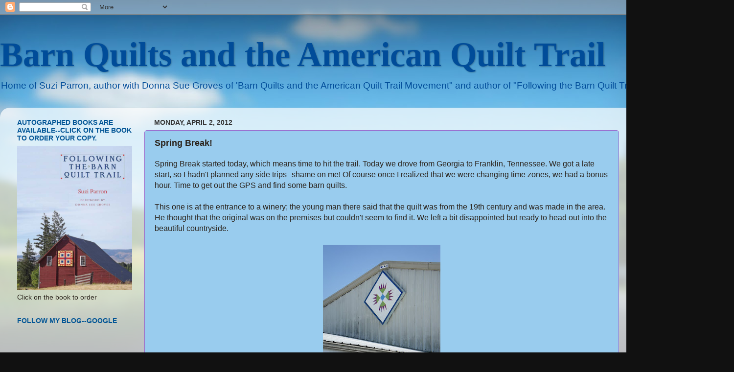

--- FILE ---
content_type: text/html; charset=UTF-8
request_url: https://americanquilttrail.blogspot.com/2012/04/spring-break.html
body_size: 16265
content:
<!DOCTYPE html>
<html class='v2' dir='ltr' lang='en'>
<head>
<link href='https://www.blogger.com/static/v1/widgets/335934321-css_bundle_v2.css' rel='stylesheet' type='text/css'/>
<meta content='width=1100' name='viewport'/>
<meta content='text/html; charset=UTF-8' http-equiv='Content-Type'/>
<meta content='blogger' name='generator'/>
<link href='https://americanquilttrail.blogspot.com/favicon.ico' rel='icon' type='image/x-icon'/>
<link href='http://americanquilttrail.blogspot.com/2012/04/spring-break.html' rel='canonical'/>
<link rel="alternate" type="application/atom+xml" title="Barn Quilts and the American Quilt Trail - Atom" href="https://americanquilttrail.blogspot.com/feeds/posts/default" />
<link rel="alternate" type="application/rss+xml" title="Barn Quilts and the American Quilt Trail - RSS" href="https://americanquilttrail.blogspot.com/feeds/posts/default?alt=rss" />
<link rel="service.post" type="application/atom+xml" title="Barn Quilts and the American Quilt Trail - Atom" href="https://www.blogger.com/feeds/1773577006513741123/posts/default" />

<link rel="alternate" type="application/atom+xml" title="Barn Quilts and the American Quilt Trail - Atom" href="https://americanquilttrail.blogspot.com/feeds/4397470274651518085/comments/default" />
<!--Can't find substitution for tag [blog.ieCssRetrofitLinks]-->
<link href='https://blogger.googleusercontent.com/img/b/R29vZ2xl/AVvXsEhUieTl9QbcX0ie64VHZeC8QrVm7t3qIfc-AOnLsxOKkjkZdqbkj-RoVWccLz5z7wmlof7F1EQiVpy0FBRs-gydxhoBjXxqhKN8O2uE6tnbGDSxOECdUA_7MJ6xxMbxhBtnkjxgi4kAAA/s320/IMGP6411.JPG' rel='image_src'/>
<meta content='http://americanquilttrail.blogspot.com/2012/04/spring-break.html' property='og:url'/>
<meta content='Spring Break!' property='og:title'/>
<meta content='Spring Break started today, which means time to hit the trail.  Today we drove from Georgia to Franklin, Tennessee. We got a late start, so ...' property='og:description'/>
<meta content='https://blogger.googleusercontent.com/img/b/R29vZ2xl/AVvXsEhUieTl9QbcX0ie64VHZeC8QrVm7t3qIfc-AOnLsxOKkjkZdqbkj-RoVWccLz5z7wmlof7F1EQiVpy0FBRs-gydxhoBjXxqhKN8O2uE6tnbGDSxOECdUA_7MJ6xxMbxhBtnkjxgi4kAAA/w1200-h630-p-k-no-nu/IMGP6411.JPG' property='og:image'/>
<title>Barn Quilts and the American Quilt Trail: Spring Break!</title>
<style id='page-skin-1' type='text/css'><!--
/*-----------------------------------------------
Blogger Template Style
Name:     Picture Window
Designer: Blogger
URL:      www.blogger.com
----------------------------------------------- */
/* Content
----------------------------------------------- */
body {
font: normal normal 16px Arial, Tahoma, Helvetica, FreeSans, sans-serif;
color: #2a221a;
background: #111111 url(//themes.googleusercontent.com/image?id=1OACCYOE0-eoTRTfsBuX1NMN9nz599ufI1Jh0CggPFA_sK80AGkIr8pLtYRpNUKPmwtEa) repeat-x fixed top center;
}
html body .region-inner {
min-width: 0;
max-width: 100%;
width: auto;
}
.content-outer {
font-size: 90%;
}
a:link {
text-decoration:none;
color: #336699;
}
a:visited {
text-decoration:none;
color: #6699cc;
}
a:hover {
text-decoration:underline;
color: #33aaff;
}
.content-outer {
background: transparent none repeat scroll top left;
-moz-border-radius: 0;
-webkit-border-radius: 0;
-goog-ms-border-radius: 0;
border-radius: 0;
-moz-box-shadow: 0 0 0 rgba(0, 0, 0, .15);
-webkit-box-shadow: 0 0 0 rgba(0, 0, 0, .15);
-goog-ms-box-shadow: 0 0 0 rgba(0, 0, 0, .15);
box-shadow: 0 0 0 rgba(0, 0, 0, .15);
margin: 20px auto;
}
.content-inner {
padding: 0;
}
/* Header
----------------------------------------------- */
.header-outer {
background: transparent none repeat-x scroll top left;
_background-image: none;
color: #004c99;
-moz-border-radius: 0;
-webkit-border-radius: 0;
-goog-ms-border-radius: 0;
border-radius: 0;
}
.Header img, .Header #header-inner {
-moz-border-radius: 0;
-webkit-border-radius: 0;
-goog-ms-border-radius: 0;
border-radius: 0;
}
.header-inner .Header .titlewrapper,
.header-inner .Header .descriptionwrapper {
padding-left: 0;
padding-right: 0;
}
.Header h1 {
font: normal bold 70px Georgia, Utopia, 'Palatino Linotype', Palatino, serif;
text-shadow: 1px 1px 3px rgba(0, 0, 0, 0.3);
}
.Header h1 a {
color: #004c99;
}
.Header .description {
font-size: 130%;
}
/* Tabs
----------------------------------------------- */
.tabs-inner {
margin: .5em 20px 0;
padding: 0;
}
.tabs-inner .section {
margin: 0;
}
.tabs-inner .widget ul {
padding: 0;
background: transparent none repeat scroll bottom;
-moz-border-radius: 0;
-webkit-border-radius: 0;
-goog-ms-border-radius: 0;
border-radius: 0;
}
.tabs-inner .widget li {
border: none;
}
.tabs-inner .widget li a {
display: inline-block;
padding: .5em 1em;
margin-right: .25em;
color: #ffffff;
font: normal normal 15px Arial, Tahoma, Helvetica, FreeSans, sans-serif;
-moz-border-radius: 10px 10px 0 0;
-webkit-border-top-left-radius: 10px;
-webkit-border-top-right-radius: 10px;
-goog-ms-border-radius: 10px 10px 0 0;
border-radius: 10px 10px 0 0;
background: transparent url(https://resources.blogblog.com/blogblog/data/1kt/transparent/black50.png) repeat scroll top left;
border-right: 1px solid transparent;
}
.tabs-inner .widget li:first-child a {
padding-left: 1.25em;
-moz-border-radius-topleft: 10px;
-moz-border-radius-bottomleft: 0;
-webkit-border-top-left-radius: 10px;
-webkit-border-bottom-left-radius: 0;
-goog-ms-border-top-left-radius: 10px;
-goog-ms-border-bottom-left-radius: 0;
border-top-left-radius: 10px;
border-bottom-left-radius: 0;
}
.tabs-inner .widget li.selected a,
.tabs-inner .widget li a:hover {
position: relative;
z-index: 1;
background: transparent url(https://resources.blogblog.com/blogblog/data/1kt/transparent/white80.png) repeat scroll bottom;
color: #336699;
-moz-box-shadow: 0 0 3px rgba(0, 0, 0, .15);
-webkit-box-shadow: 0 0 3px rgba(0, 0, 0, .15);
-goog-ms-box-shadow: 0 0 3px rgba(0, 0, 0, .15);
box-shadow: 0 0 3px rgba(0, 0, 0, .15);
}
/* Headings
----------------------------------------------- */
h2 {
font: normal bold 100% Arial, Tahoma, Helvetica, FreeSans, sans-serif;
text-transform: uppercase;
color: #005495;
margin: .5em 0;
}
/* Main
----------------------------------------------- */
.main-outer {
background: transparent url(https://resources.blogblog.com/blogblog/data/1kt/transparent/white80.png) repeat scroll top left;
-moz-border-radius: 20px 20px 0 0;
-webkit-border-top-left-radius: 20px;
-webkit-border-top-right-radius: 20px;
-webkit-border-bottom-left-radius: 0;
-webkit-border-bottom-right-radius: 0;
-goog-ms-border-radius: 20px 20px 0 0;
border-radius: 20px 20px 0 0;
-moz-box-shadow: 0 1px 3px rgba(0, 0, 0, .15);
-webkit-box-shadow: 0 1px 3px rgba(0, 0, 0, .15);
-goog-ms-box-shadow: 0 1px 3px rgba(0, 0, 0, .15);
box-shadow: 0 1px 3px rgba(0, 0, 0, .15);
}
.main-inner {
padding: 15px 20px 20px;
}
.main-inner .column-center-inner {
padding: 0 0;
}
.main-inner .column-left-inner {
padding-left: 0;
}
.main-inner .column-right-inner {
padding-right: 0;
}
/* Posts
----------------------------------------------- */
h3.post-title {
margin: 0;
font: normal bold 18px Arial, Tahoma, Helvetica, FreeSans, sans-serif;
}
.comments h4 {
margin: 1em 0 0;
font: normal bold 18px Arial, Tahoma, Helvetica, FreeSans, sans-serif;
}
.date-header span {
color: #333333;
}
.post-outer {
background-color: #99ccee;
border: solid 1px #9966cc;
-moz-border-radius: 5px;
-webkit-border-radius: 5px;
border-radius: 5px;
-goog-ms-border-radius: 5px;
padding: 15px 20px;
margin: 0 -20px 20px;
}
.post-body {
line-height: 1.4;
font-size: 110%;
position: relative;
}
.post-header {
margin: 0 0 1.5em;
color: #005495;
line-height: 1.6;
}
.post-footer {
margin: .5em 0 0;
color: #005495;
line-height: 1.6;
}
#blog-pager {
font-size: 140%
}
#comments .comment-author {
padding-top: 1.5em;
border-top: dashed 1px #ccc;
border-top: dashed 1px rgba(128, 128, 128, .5);
background-position: 0 1.5em;
}
#comments .comment-author:first-child {
padding-top: 0;
border-top: none;
}
.avatar-image-container {
margin: .2em 0 0;
}
/* Comments
----------------------------------------------- */
.comments .comments-content .icon.blog-author {
background-repeat: no-repeat;
background-image: url([data-uri]);
}
.comments .comments-content .loadmore a {
border-top: 1px solid #33aaff;
border-bottom: 1px solid #33aaff;
}
.comments .continue {
border-top: 2px solid #33aaff;
}
/* Widgets
----------------------------------------------- */
.widget ul, .widget #ArchiveList ul.flat {
padding: 0;
list-style: none;
}
.widget ul li, .widget #ArchiveList ul.flat li {
border-top: dashed 1px #ccc;
border-top: dashed 1px rgba(128, 128, 128, .5);
}
.widget ul li:first-child, .widget #ArchiveList ul.flat li:first-child {
border-top: none;
}
.widget .post-body ul {
list-style: disc;
}
.widget .post-body ul li {
border: none;
}
/* Footer
----------------------------------------------- */
.footer-outer {
color:#cccccc;
background: transparent url(https://resources.blogblog.com/blogblog/data/1kt/transparent/black50.png) repeat scroll top left;
-moz-border-radius: 0 0 20px 20px;
-webkit-border-top-left-radius: 0;
-webkit-border-top-right-radius: 0;
-webkit-border-bottom-left-radius: 20px;
-webkit-border-bottom-right-radius: 20px;
-goog-ms-border-radius: 0 0 20px 20px;
border-radius: 0 0 20px 20px;
-moz-box-shadow: 0 1px 3px rgba(0, 0, 0, .15);
-webkit-box-shadow: 0 1px 3px rgba(0, 0, 0, .15);
-goog-ms-box-shadow: 0 1px 3px rgba(0, 0, 0, .15);
box-shadow: 0 1px 3px rgba(0, 0, 0, .15);
}
.footer-inner {
padding: 10px 20px 20px;
}
.footer-outer a {
color: #99ccee;
}
.footer-outer a:visited {
color: #77aaee;
}
.footer-outer a:hover {
color: #33aaff;
}
.footer-outer .widget h2 {
color: #aaaaaa;
}
/* Mobile
----------------------------------------------- */
html body.mobile {
height: auto;
}
html body.mobile {
min-height: 480px;
background-size: 100% auto;
}
.mobile .body-fauxcolumn-outer {
background: transparent none repeat scroll top left;
}
html .mobile .mobile-date-outer, html .mobile .blog-pager {
border-bottom: none;
background: transparent url(https://resources.blogblog.com/blogblog/data/1kt/transparent/white80.png) repeat scroll top left;
margin-bottom: 10px;
}
.mobile .date-outer {
background: transparent url(https://resources.blogblog.com/blogblog/data/1kt/transparent/white80.png) repeat scroll top left;
}
.mobile .header-outer, .mobile .main-outer,
.mobile .post-outer, .mobile .footer-outer {
-moz-border-radius: 0;
-webkit-border-radius: 0;
-goog-ms-border-radius: 0;
border-radius: 0;
}
.mobile .content-outer,
.mobile .main-outer,
.mobile .post-outer {
background: inherit;
border: none;
}
.mobile .content-outer {
font-size: 100%;
}
.mobile-link-button {
background-color: #336699;
}
.mobile-link-button a:link, .mobile-link-button a:visited {
color: #99ccee;
}
.mobile-index-contents {
color: #2a221a;
}
.mobile .tabs-inner .PageList .widget-content {
background: transparent url(https://resources.blogblog.com/blogblog/data/1kt/transparent/white80.png) repeat scroll bottom;
color: #336699;
}
.mobile .tabs-inner .PageList .widget-content .pagelist-arrow {
border-left: 1px solid transparent;
}

--></style>
<style id='template-skin-1' type='text/css'><!--
body {
min-width: 1500px;
}
.content-outer, .content-fauxcolumn-outer, .region-inner {
min-width: 1500px;
max-width: 1500px;
_width: 1500px;
}
.main-inner .columns {
padding-left: 280px;
padding-right: 220px;
}
.main-inner .fauxcolumn-center-outer {
left: 280px;
right: 220px;
/* IE6 does not respect left and right together */
_width: expression(this.parentNode.offsetWidth -
parseInt("280px") -
parseInt("220px") + 'px');
}
.main-inner .fauxcolumn-left-outer {
width: 280px;
}
.main-inner .fauxcolumn-right-outer {
width: 220px;
}
.main-inner .column-left-outer {
width: 280px;
right: 100%;
margin-left: -280px;
}
.main-inner .column-right-outer {
width: 220px;
margin-right: -220px;
}
#layout {
min-width: 0;
}
#layout .content-outer {
min-width: 0;
width: 800px;
}
#layout .region-inner {
min-width: 0;
width: auto;
}
body#layout div.add_widget {
padding: 8px;
}
body#layout div.add_widget a {
margin-left: 32px;
}
--></style>
<style>
    body {background-image:url(\/\/themes.googleusercontent.com\/image?id=1OACCYOE0-eoTRTfsBuX1NMN9nz599ufI1Jh0CggPFA_sK80AGkIr8pLtYRpNUKPmwtEa);}
    
@media (max-width: 200px) { body {background-image:url(\/\/themes.googleusercontent.com\/image?id=1OACCYOE0-eoTRTfsBuX1NMN9nz599ufI1Jh0CggPFA_sK80AGkIr8pLtYRpNUKPmwtEa&options=w200);}}
@media (max-width: 400px) and (min-width: 201px) { body {background-image:url(\/\/themes.googleusercontent.com\/image?id=1OACCYOE0-eoTRTfsBuX1NMN9nz599ufI1Jh0CggPFA_sK80AGkIr8pLtYRpNUKPmwtEa&options=w400);}}
@media (max-width: 800px) and (min-width: 401px) { body {background-image:url(\/\/themes.googleusercontent.com\/image?id=1OACCYOE0-eoTRTfsBuX1NMN9nz599ufI1Jh0CggPFA_sK80AGkIr8pLtYRpNUKPmwtEa&options=w800);}}
@media (max-width: 1200px) and (min-width: 801px) { body {background-image:url(\/\/themes.googleusercontent.com\/image?id=1OACCYOE0-eoTRTfsBuX1NMN9nz599ufI1Jh0CggPFA_sK80AGkIr8pLtYRpNUKPmwtEa&options=w1200);}}
/* Last tag covers anything over one higher than the previous max-size cap. */
@media (min-width: 1201px) { body {background-image:url(\/\/themes.googleusercontent.com\/image?id=1OACCYOE0-eoTRTfsBuX1NMN9nz599ufI1Jh0CggPFA_sK80AGkIr8pLtYRpNUKPmwtEa&options=w1600);}}
  </style>
<link href='https://www.blogger.com/dyn-css/authorization.css?targetBlogID=1773577006513741123&amp;zx=86e50c5a-be3b-41b2-b0c4-2327e9ae884b' media='none' onload='if(media!=&#39;all&#39;)media=&#39;all&#39;' rel='stylesheet'/><noscript><link href='https://www.blogger.com/dyn-css/authorization.css?targetBlogID=1773577006513741123&amp;zx=86e50c5a-be3b-41b2-b0c4-2327e9ae884b' rel='stylesheet'/></noscript>
<meta name='google-adsense-platform-account' content='ca-host-pub-1556223355139109'/>
<meta name='google-adsense-platform-domain' content='blogspot.com'/>

</head>
<body class='loading variant-open'>
<div class='navbar section' id='navbar' name='Navbar'><div class='widget Navbar' data-version='1' id='Navbar1'><script type="text/javascript">
    function setAttributeOnload(object, attribute, val) {
      if(window.addEventListener) {
        window.addEventListener('load',
          function(){ object[attribute] = val; }, false);
      } else {
        window.attachEvent('onload', function(){ object[attribute] = val; });
      }
    }
  </script>
<div id="navbar-iframe-container"></div>
<script type="text/javascript" src="https://apis.google.com/js/platform.js"></script>
<script type="text/javascript">
      gapi.load("gapi.iframes:gapi.iframes.style.bubble", function() {
        if (gapi.iframes && gapi.iframes.getContext) {
          gapi.iframes.getContext().openChild({
              url: 'https://www.blogger.com/navbar/1773577006513741123?po\x3d4397470274651518085\x26origin\x3dhttps://americanquilttrail.blogspot.com',
              where: document.getElementById("navbar-iframe-container"),
              id: "navbar-iframe"
          });
        }
      });
    </script><script type="text/javascript">
(function() {
var script = document.createElement('script');
script.type = 'text/javascript';
script.src = '//pagead2.googlesyndication.com/pagead/js/google_top_exp.js';
var head = document.getElementsByTagName('head')[0];
if (head) {
head.appendChild(script);
}})();
</script>
</div></div>
<div class='body-fauxcolumns'>
<div class='fauxcolumn-outer body-fauxcolumn-outer'>
<div class='cap-top'>
<div class='cap-left'></div>
<div class='cap-right'></div>
</div>
<div class='fauxborder-left'>
<div class='fauxborder-right'></div>
<div class='fauxcolumn-inner'>
</div>
</div>
<div class='cap-bottom'>
<div class='cap-left'></div>
<div class='cap-right'></div>
</div>
</div>
</div>
<div class='content'>
<div class='content-fauxcolumns'>
<div class='fauxcolumn-outer content-fauxcolumn-outer'>
<div class='cap-top'>
<div class='cap-left'></div>
<div class='cap-right'></div>
</div>
<div class='fauxborder-left'>
<div class='fauxborder-right'></div>
<div class='fauxcolumn-inner'>
</div>
</div>
<div class='cap-bottom'>
<div class='cap-left'></div>
<div class='cap-right'></div>
</div>
</div>
</div>
<div class='content-outer'>
<div class='content-cap-top cap-top'>
<div class='cap-left'></div>
<div class='cap-right'></div>
</div>
<div class='fauxborder-left content-fauxborder-left'>
<div class='fauxborder-right content-fauxborder-right'></div>
<div class='content-inner'>
<header>
<div class='header-outer'>
<div class='header-cap-top cap-top'>
<div class='cap-left'></div>
<div class='cap-right'></div>
</div>
<div class='fauxborder-left header-fauxborder-left'>
<div class='fauxborder-right header-fauxborder-right'></div>
<div class='region-inner header-inner'>
<div class='header section' id='header' name='Header'><div class='widget Header' data-version='1' id='Header1'>
<div id='header-inner'>
<div class='titlewrapper'>
<h1 class='title'>
<a href='https://americanquilttrail.blogspot.com/'>
Barn Quilts and the American Quilt Trail
</a>
</h1>
</div>
<div class='descriptionwrapper'>
<p class='description'><span>Home of Suzi Parron, author with Donna Sue Groves of 'Barn Quilts and the American Quilt Trail Movement" and author of "Following the Barn Quilt Trail."  </span></p>
</div>
</div>
</div></div>
</div>
</div>
<div class='header-cap-bottom cap-bottom'>
<div class='cap-left'></div>
<div class='cap-right'></div>
</div>
</div>
</header>
<div class='tabs-outer'>
<div class='tabs-cap-top cap-top'>
<div class='cap-left'></div>
<div class='cap-right'></div>
</div>
<div class='fauxborder-left tabs-fauxborder-left'>
<div class='fauxborder-right tabs-fauxborder-right'></div>
<div class='region-inner tabs-inner'>
<div class='tabs no-items section' id='crosscol' name='Cross-Column'></div>
<div class='tabs no-items section' id='crosscol-overflow' name='Cross-Column 2'></div>
</div>
</div>
<div class='tabs-cap-bottom cap-bottom'>
<div class='cap-left'></div>
<div class='cap-right'></div>
</div>
</div>
<div class='main-outer'>
<div class='main-cap-top cap-top'>
<div class='cap-left'></div>
<div class='cap-right'></div>
</div>
<div class='fauxborder-left main-fauxborder-left'>
<div class='fauxborder-right main-fauxborder-right'></div>
<div class='region-inner main-inner'>
<div class='columns fauxcolumns'>
<div class='fauxcolumn-outer fauxcolumn-center-outer'>
<div class='cap-top'>
<div class='cap-left'></div>
<div class='cap-right'></div>
</div>
<div class='fauxborder-left'>
<div class='fauxborder-right'></div>
<div class='fauxcolumn-inner'>
</div>
</div>
<div class='cap-bottom'>
<div class='cap-left'></div>
<div class='cap-right'></div>
</div>
</div>
<div class='fauxcolumn-outer fauxcolumn-left-outer'>
<div class='cap-top'>
<div class='cap-left'></div>
<div class='cap-right'></div>
</div>
<div class='fauxborder-left'>
<div class='fauxborder-right'></div>
<div class='fauxcolumn-inner'>
</div>
</div>
<div class='cap-bottom'>
<div class='cap-left'></div>
<div class='cap-right'></div>
</div>
</div>
<div class='fauxcolumn-outer fauxcolumn-right-outer'>
<div class='cap-top'>
<div class='cap-left'></div>
<div class='cap-right'></div>
</div>
<div class='fauxborder-left'>
<div class='fauxborder-right'></div>
<div class='fauxcolumn-inner'>
</div>
</div>
<div class='cap-bottom'>
<div class='cap-left'></div>
<div class='cap-right'></div>
</div>
</div>
<!-- corrects IE6 width calculation -->
<div class='columns-inner'>
<div class='column-center-outer'>
<div class='column-center-inner'>
<div class='main section' id='main' name='Main'><div class='widget Blog' data-version='1' id='Blog1'>
<div class='blog-posts hfeed'>

          <div class="date-outer">
        
<h2 class='date-header'><span>Monday, April 2, 2012</span></h2>

          <div class="date-posts">
        
<div class='post-outer'>
<div class='post hentry uncustomized-post-template' itemprop='blogPost' itemscope='itemscope' itemtype='http://schema.org/BlogPosting'>
<meta content='https://blogger.googleusercontent.com/img/b/R29vZ2xl/AVvXsEhUieTl9QbcX0ie64VHZeC8QrVm7t3qIfc-AOnLsxOKkjkZdqbkj-RoVWccLz5z7wmlof7F1EQiVpy0FBRs-gydxhoBjXxqhKN8O2uE6tnbGDSxOECdUA_7MJ6xxMbxhBtnkjxgi4kAAA/s320/IMGP6411.JPG' itemprop='image_url'/>
<meta content='1773577006513741123' itemprop='blogId'/>
<meta content='4397470274651518085' itemprop='postId'/>
<a name='4397470274651518085'></a>
<h3 class='post-title entry-title' itemprop='name'>
Spring Break!
</h3>
<div class='post-header'>
<div class='post-header-line-1'></div>
</div>
<div class='post-body entry-content' id='post-body-4397470274651518085' itemprop='description articleBody'>
Spring Break started today, which means time to hit the trail.  Today we drove from Georgia to Franklin, Tennessee. We got a late start, so I hadn't planned any side trips--shame on me!  Of course once I realized that we were changing time zones, we had a bonus hour.  Time to get out the GPS and find some barn quilts.<br /><br />This one is at the entrance to a winery; the young man there said that the quilt was from the 19th century and was made in the area. He thought that the original was on the premises but couldn't seem to find it. We left a bit disappointed but ready to head out into the beautiful countryside.<br /><br /><a href="https://blogger.googleusercontent.com/img/b/R29vZ2xl/AVvXsEhUieTl9QbcX0ie64VHZeC8QrVm7t3qIfc-AOnLsxOKkjkZdqbkj-RoVWccLz5z7wmlof7F1EQiVpy0FBRs-gydxhoBjXxqhKN8O2uE6tnbGDSxOECdUA_7MJ6xxMbxhBtnkjxgi4kAAA/s1600/IMGP6411.JPG"><img alt="" border="0" id="BLOGGER_PHOTO_ID_5726995151916940098" src="https://blogger.googleusercontent.com/img/b/R29vZ2xl/AVvXsEhUieTl9QbcX0ie64VHZeC8QrVm7t3qIfc-AOnLsxOKkjkZdqbkj-RoVWccLz5z7wmlof7F1EQiVpy0FBRs-gydxhoBjXxqhKN8O2uE6tnbGDSxOECdUA_7MJ6xxMbxhBtnkjxgi4kAAA/s320/IMGP6411.JPG" style="display:block; margin:0px auto 10px; text-align:center;cursor:pointer; cursor:hand;width: 240px; height: 320px;" /></a><br />There are certain things I eat only when on the road. Those little pre-packaged crackers with cheese, Slurpies, and a few other favorites. Hadn't seen these in a while!<br /><br /><br /><a href="https://blogger.googleusercontent.com/img/b/R29vZ2xl/AVvXsEgMPAKZxklXiVe7ADSOO5P21SneJmBnmBSYpJ7Eu_MJnfFc2_rWRlLSnXGlWyKj8cmjve7i1yaBNiQBQCSXGTOqsFB7cRFc8qMb_qvPBVFg8RxcqkUwUXmoJY0G70I8eUCXDfMni-wapA/s1600/IMGP6450.JPG"><img alt="" border="0" id="BLOGGER_PHOTO_ID_5726995469752156258" src="https://blogger.googleusercontent.com/img/b/R29vZ2xl/AVvXsEgMPAKZxklXiVe7ADSOO5P21SneJmBnmBSYpJ7Eu_MJnfFc2_rWRlLSnXGlWyKj8cmjve7i1yaBNiQBQCSXGTOqsFB7cRFc8qMb_qvPBVFg8RxcqkUwUXmoJY0G70I8eUCXDfMni-wapA/s320/IMGP6450.JPG" style="display:block; margin:0px auto 10px; text-align:center;cursor:pointer; cursor:hand;width: 320px; height: 240px;" /></a><br />As I munched, I glanced across the highway and saw a decorated barn.  Not a quilt, but the star certainly shines against the red background.<br /><br /><a href="https://blogger.googleusercontent.com/img/b/R29vZ2xl/AVvXsEgF5jDA1bXe10onDrZxQbpYHF_x0ylQOM8YdVXv3MpnnJAjvQP3t2QviVJcbQShWTfXNELxZJfonk4X9o4CCZCPzK50jnN6z3cSHjJM_SONwrnWO0SBpd6jNEQkcEfm8E0ij_yfP6eTJA/s1600/IMGP6444.JPG"><img alt="" border="0" id="BLOGGER_PHOTO_ID_5726995897134608210" src="https://blogger.googleusercontent.com/img/b/R29vZ2xl/AVvXsEgF5jDA1bXe10onDrZxQbpYHF_x0ylQOM8YdVXv3MpnnJAjvQP3t2QviVJcbQShWTfXNELxZJfonk4X9o4CCZCPzK50jnN6z3cSHjJM_SONwrnWO0SBpd6jNEQkcEfm8E0ij_yfP6eTJA/s320/IMGP6444.JPG" style="display:block; margin:0px auto 10px; text-align:center;cursor:pointer; cursor:hand;width: 320px; height: 240px;" /></a><br /><br />It took some doing to find this lovely spot.  The barn belongs to The Ledford Mill Bed and Breakfast, a charming building in what was once an actual mill house. The barn quilt is the "Drunkard's Path."  We happened to meet Mildred, the owner of the inn, as she was out with her dogs.  She said that the mill is located between two of the state's largest distilleries--hence the name.<br /><a href="https://blogger.googleusercontent.com/img/b/R29vZ2xl/AVvXsEgrHHLe2QUPNlp3SaWjzwr2pTr6E3G4w_KvQyTGzVBV4svEQeYR2l9NLYx1wqNthQExeldpvr414nzS6ZGWpXrqzNGYmsUg9Cwbbd-JrT_TSAFCsmQB24TZHmacq4WiiBDkXtopDW1pyg/s1600/IMGP6427.JPG"><img alt="" border="0" id="BLOGGER_PHOTO_ID_5726995290283570546" src="https://blogger.googleusercontent.com/img/b/R29vZ2xl/AVvXsEgrHHLe2QUPNlp3SaWjzwr2pTr6E3G4w_KvQyTGzVBV4svEQeYR2l9NLYx1wqNthQExeldpvr414nzS6ZGWpXrqzNGYmsUg9Cwbbd-JrT_TSAFCsmQB24TZHmacq4WiiBDkXtopDW1pyg/s320/IMGP6427.JPG" style="display:block; margin:0px auto 10px; text-align:center;cursor:pointer; cursor:hand;width: 320px; height: 240px;" /></a><br />There are almost no black barns in Tennessee; they are seen more in Kentucky. But just outside of Lynchburg, this "Circle Star" appears.  I wish I had been able to speak with the barn owners.  I left a business card with a note on top of their mailbox--perhaps they will get it!<br /><a href="https://blogger.googleusercontent.com/img/b/R29vZ2xl/AVvXsEi9qWKw9M6g-qGNIth5bh_7W9ThvNZ7zSrIkhBF32ugPYHbCcBNURA7MWGCo5d8_9t8nXpprHQuXISlX9JUEYew29WjssrHxjpZMlOvIxnBBdrJ1HB9k9aeqj3YFNzOQQa4K866-7K2vw/s1600/IMGP6437.JPG"><img alt="" border="0" id="BLOGGER_PHOTO_ID_5726995400153122162" src="https://blogger.googleusercontent.com/img/b/R29vZ2xl/AVvXsEi9qWKw9M6g-qGNIth5bh_7W9ThvNZ7zSrIkhBF32ugPYHbCcBNURA7MWGCo5d8_9t8nXpprHQuXISlX9JUEYew29WjssrHxjpZMlOvIxnBBdrJ1HB9k9aeqj3YFNzOQQa4K866-7K2vw/s320/IMGP6437.JPG" style="display:block; margin:0px auto 10px; text-align:center;cursor:pointer; cursor:hand;width: 320px; height: 240px;" /></a><br /><br />Tuesday morning, I will be visiting with the Cumberland Valley Quilt Association here in Franklin, and then in the evening, I will be in Athens to speak to the Heritage Quilt Guild there. We have a big week ahead; I look forward to meeting some of Tennessee's quilters and to sharing the journey with you.
<div style='clear: both;'></div>
</div>
<div class='post-footer'>
<div class='post-footer-line post-footer-line-1'>
<span class='post-author vcard'>
Posted by
<span class='fn' itemprop='author' itemscope='itemscope' itemtype='http://schema.org/Person'>
<meta content='https://www.blogger.com/profile/13386562084822849425' itemprop='url'/>
<a class='g-profile' href='https://www.blogger.com/profile/13386562084822849425' rel='author' title='author profile'>
<span itemprop='name'>Suzi Parron</span>
</a>
</span>
</span>
<span class='post-timestamp'>
at
<meta content='http://americanquilttrail.blogspot.com/2012/04/spring-break.html' itemprop='url'/>
<a class='timestamp-link' href='https://americanquilttrail.blogspot.com/2012/04/spring-break.html' rel='bookmark' title='permanent link'><abbr class='published' itemprop='datePublished' title='2012-04-02T22:23:00-04:00'>10:23&#8239;PM</abbr></a>
</span>
<span class='post-comment-link'>
</span>
<span class='post-icons'>
<span class='item-action'>
<a href='https://www.blogger.com/email-post/1773577006513741123/4397470274651518085' title='Email Post'>
<img alt='' class='icon-action' height='13' src='https://resources.blogblog.com/img/icon18_email.gif' width='18'/>
</a>
</span>
<span class='item-control blog-admin pid-389760998'>
<a href='https://www.blogger.com/post-edit.g?blogID=1773577006513741123&postID=4397470274651518085&from=pencil' title='Edit Post'>
<img alt='' class='icon-action' height='18' src='https://resources.blogblog.com/img/icon18_edit_allbkg.gif' width='18'/>
</a>
</span>
</span>
<div class='post-share-buttons goog-inline-block'>
<a class='goog-inline-block share-button sb-email' href='https://www.blogger.com/share-post.g?blogID=1773577006513741123&postID=4397470274651518085&target=email' target='_blank' title='Email This'><span class='share-button-link-text'>Email This</span></a><a class='goog-inline-block share-button sb-blog' href='https://www.blogger.com/share-post.g?blogID=1773577006513741123&postID=4397470274651518085&target=blog' onclick='window.open(this.href, "_blank", "height=270,width=475"); return false;' target='_blank' title='BlogThis!'><span class='share-button-link-text'>BlogThis!</span></a><a class='goog-inline-block share-button sb-twitter' href='https://www.blogger.com/share-post.g?blogID=1773577006513741123&postID=4397470274651518085&target=twitter' target='_blank' title='Share to X'><span class='share-button-link-text'>Share to X</span></a><a class='goog-inline-block share-button sb-facebook' href='https://www.blogger.com/share-post.g?blogID=1773577006513741123&postID=4397470274651518085&target=facebook' onclick='window.open(this.href, "_blank", "height=430,width=640"); return false;' target='_blank' title='Share to Facebook'><span class='share-button-link-text'>Share to Facebook</span></a><a class='goog-inline-block share-button sb-pinterest' href='https://www.blogger.com/share-post.g?blogID=1773577006513741123&postID=4397470274651518085&target=pinterest' target='_blank' title='Share to Pinterest'><span class='share-button-link-text'>Share to Pinterest</span></a>
</div>
</div>
<div class='post-footer-line post-footer-line-2'>
<span class='post-labels'>
</span>
</div>
<div class='post-footer-line post-footer-line-3'>
<span class='post-location'>
</span>
</div>
</div>
</div>
<div class='comments' id='comments'>
<a name='comments'></a>
<h4>No comments:</h4>
<div id='Blog1_comments-block-wrapper'>
<dl class='avatar-comment-indent' id='comments-block'>
</dl>
</div>
<p class='comment-footer'>
<div class='comment-form'>
<a name='comment-form'></a>
<h4 id='comment-post-message'>Post a Comment</h4>
<p>
</p>
<a href='https://www.blogger.com/comment/frame/1773577006513741123?po=4397470274651518085&hl=en&saa=85391&origin=https://americanquilttrail.blogspot.com' id='comment-editor-src'></a>
<iframe allowtransparency='true' class='blogger-iframe-colorize blogger-comment-from-post' frameborder='0' height='410px' id='comment-editor' name='comment-editor' src='' width='100%'></iframe>
<script src='https://www.blogger.com/static/v1/jsbin/2830521187-comment_from_post_iframe.js' type='text/javascript'></script>
<script type='text/javascript'>
      BLOG_CMT_createIframe('https://www.blogger.com/rpc_relay.html');
    </script>
</div>
</p>
</div>
</div>

        </div></div>
      
</div>
<div class='blog-pager' id='blog-pager'>
<span id='blog-pager-newer-link'>
<a class='blog-pager-newer-link' href='https://americanquilttrail.blogspot.com/2012/04/to-kentucky-and-back.html' id='Blog1_blog-pager-newer-link' title='Newer Post'>Newer Post</a>
</span>
<span id='blog-pager-older-link'>
<a class='blog-pager-older-link' href='https://americanquilttrail.blogspot.com/2012/02/upstate-update.html' id='Blog1_blog-pager-older-link' title='Older Post'>Older Post</a>
</span>
<a class='home-link' href='https://americanquilttrail.blogspot.com/'>Home</a>
</div>
<div class='clear'></div>
<div class='post-feeds'>
<div class='feed-links'>
Subscribe to:
<a class='feed-link' href='https://americanquilttrail.blogspot.com/feeds/4397470274651518085/comments/default' target='_blank' type='application/atom+xml'>Post Comments (Atom)</a>
</div>
</div>
</div></div>
</div>
</div>
<div class='column-left-outer'>
<div class='column-left-inner'>
<aside>
<div class='sidebar section' id='sidebar-left-1'><div class='widget Image' data-version='1' id='Image4'>
<h2>Autographed books are available--Click on the book to order your copy.</h2>
<div class='widget-content'>
<a href='https://my-site-103695.square.site/'>
<img alt='Autographed books are available--Click on the book to order your copy.' height='294' id='Image4_img' src='https://blogger.googleusercontent.com/img/b/R29vZ2xl/AVvXsEi04UZ5f9QjtJhLuK3G771K7HZ9lRCmy65UIWDKPFLpYcuZAtt5W-0fdbI5Rnmdmo9a9ts3k4FB2_T_nTVM-wr-QdYB_8feHsUQhlvNHHGzE1U4vGWZa_Y5k1UqQsFGVLWpnh8_WQu1KA/s1600/Parron+book+cover.jpg' width='235'/>
</a>
<br/>
<span class='caption'>Click on the book to order</span>
</div>
<div class='clear'></div>
</div><div class='widget Followers' data-version='1' id='Followers1'>
<h2 class='title'>Follow my blog--Google</h2>
<div class='widget-content'>
<div id='Followers1-wrapper'>
<div style='margin-right:2px;'>
<div><script type="text/javascript" src="https://apis.google.com/js/platform.js"></script>
<div id="followers-iframe-container"></div>
<script type="text/javascript">
    window.followersIframe = null;
    function followersIframeOpen(url) {
      gapi.load("gapi.iframes", function() {
        if (gapi.iframes && gapi.iframes.getContext) {
          window.followersIframe = gapi.iframes.getContext().openChild({
            url: url,
            where: document.getElementById("followers-iframe-container"),
            messageHandlersFilter: gapi.iframes.CROSS_ORIGIN_IFRAMES_FILTER,
            messageHandlers: {
              '_ready': function(obj) {
                window.followersIframe.getIframeEl().height = obj.height;
              },
              'reset': function() {
                window.followersIframe.close();
                followersIframeOpen("https://www.blogger.com/followers/frame/1773577006513741123?colors\x3dCgt0cmFuc3BhcmVudBILdHJhbnNwYXJlbnQaByMyYTIyMWEiByMzMzY2OTkqC3RyYW5zcGFyZW50MgcjMDA1NDk1OgcjMmEyMjFhQgcjMzM2Njk5SgcjMDAwMDAwUgcjMzM2Njk5Wgt0cmFuc3BhcmVudA%3D%3D\x26pageSize\x3d21\x26hl\x3den\x26origin\x3dhttps://americanquilttrail.blogspot.com");
              },
              'open': function(url) {
                window.followersIframe.close();
                followersIframeOpen(url);
              }
            }
          });
        }
      });
    }
    followersIframeOpen("https://www.blogger.com/followers/frame/1773577006513741123?colors\x3dCgt0cmFuc3BhcmVudBILdHJhbnNwYXJlbnQaByMyYTIyMWEiByMzMzY2OTkqC3RyYW5zcGFyZW50MgcjMDA1NDk1OgcjMmEyMjFhQgcjMzM2Njk5SgcjMDAwMDAwUgcjMzM2Njk5Wgt0cmFuc3BhcmVudA%3D%3D\x26pageSize\x3d21\x26hl\x3den\x26origin\x3dhttps://americanquilttrail.blogspot.com");
  </script></div>
</div>
</div>
<div class='clear'></div>
</div>
</div><div class='widget HTML' data-version='1' id='HTML2'>
<h2 class='title'><strong>Follow the Trail on Facebook</strong></h2>
<div class='widget-content'>
<!-- Facebook Badge START --><a href="http://www.facebook.com/pages/Barn-Quilts-and-the-American-Quilt-Trail/133036866706550" target="_TOP" style="font-family: &quot;lucida grande&quot;,tahoma,verdana,arial,sans-serif; font-size: 0px; font-variant: normal; font-style: normal; font-weight: normal; color: #3B5998; text-decoration: none;" title="Barn Quilts and the American Quilt Trail">Barn Quilts and the American Quilt Trail</a><span style="font-family: &quot;lucida grande&quot;,tahoma,verdana,arial,sans-serif; font-size: 11px; line-height: 16px; font-variant: normal; font-style: normal; font-weight: normal; color: #555555; text-decoration: none;">&nbsp;|&nbsp;<a href="http://www.facebook.com/pages/Barn-Quilts-and-the-American-Quilt-Trail/133036866706550" target="_TOP" title="Barn Quilts and the American Quilt Trail"><img src="https://lh3.googleusercontent.com/blogger_img_proxy/AEn0k_vlnpJjgYb3gATdLm2NS1MmbmnYarqJqUOT8I4760tpfI8Oxg_SVnlQWZMAT_Iz1HOLb7_PVf4afC1SsHglknRsZpNpPfrLRD_uBbWwW1xcnVA_ev8ffrF4hY73gfKPwQKJM68v9Ws=s0-d" width="220" height="140" style="border: 0px;"></a><!-- Facebook Badge END --></span>
</div>
<div class='clear'></div>
</div></div>
</aside>
</div>
</div>
<div class='column-right-outer'>
<div class='column-right-inner'>
<aside>
<div class='sidebar section' id='sidebar-right-1'><div class='widget Profile' data-version='1' id='Profile1'>
<h2>Now scheduling dates for 2022 and 2023</h2>
<div class='widget-content'>
<a href='https://www.blogger.com/profile/13386562084822849425'><img alt='My photo' class='profile-img' height='80' src='//blogger.googleusercontent.com/img/b/R29vZ2xl/AVvXsEi-r53MsMTL5xZX7TMUBYSPKT8hGmObHcPml7kyPhyEI6rrLoy54jGWZcaJZX3s6YtCniIM9D6rvtH0YW75TqA6MbD7bAzNIabfLiioYJ5szPJ4qCIgqRxRBjhlu_gO/s220/Suzi.jpg' width='70'/></a>
<dl class='profile-datablock'>
<dt class='profile-data'>
<a class='profile-name-link g-profile' href='https://www.blogger.com/profile/13386562084822849425' rel='author' style='background-image: url(//www.blogger.com/img/logo-16.png);'>
Suzi Parron
</a>
</dt>
<dd class='profile-textblock'>I am now on tour full time, speaking to quilt guilds, historical societies, and anyone else who has an interest in the incredible story of barn quilts. 
Email suziparron@gmail.com to ask about a date for your organization.

</dd>
</dl>
<a class='profile-link' href='https://www.blogger.com/profile/13386562084822849425' rel='author'>View my complete profile</a>
<div class='clear'></div>
</div>
</div><div class='widget Text' data-version='1' id='Text1'>
<h2 class='title'>Want to know more?</h2>
<div class='widget-content'>
For more information about barn quilts and to find a map of all of the quilt trails, visit my website<br /><a href="http://www.barnquiltinfo.com/">www.barnquiltinfo.com</a><br />
</div>
<div class='clear'></div>
</div><div class='widget BlogArchive' data-version='1' id='BlogArchive1'>
<h2>Blog Archive</h2>
<div class='widget-content'>
<div id='ArchiveList'>
<div id='BlogArchive1_ArchiveList'>
<ul class='hierarchy'>
<li class='archivedate collapsed'>
<a class='toggle' href='javascript:void(0)'>
<span class='zippy'>

        &#9658;&#160;
      
</span>
</a>
<a class='post-count-link' href='https://americanquilttrail.blogspot.com/2016/'>
2016
</a>
<span class='post-count' dir='ltr'>(2)</span>
<ul class='hierarchy'>
<li class='archivedate collapsed'>
<a class='toggle' href='javascript:void(0)'>
<span class='zippy'>

        &#9658;&#160;
      
</span>
</a>
<a class='post-count-link' href='https://americanquilttrail.blogspot.com/2016/09/'>
September
</a>
<span class='post-count' dir='ltr'>(1)</span>
</li>
</ul>
<ul class='hierarchy'>
<li class='archivedate collapsed'>
<a class='toggle' href='javascript:void(0)'>
<span class='zippy'>

        &#9658;&#160;
      
</span>
</a>
<a class='post-count-link' href='https://americanquilttrail.blogspot.com/2016/08/'>
August
</a>
<span class='post-count' dir='ltr'>(1)</span>
</li>
</ul>
</li>
</ul>
<ul class='hierarchy'>
<li class='archivedate collapsed'>
<a class='toggle' href='javascript:void(0)'>
<span class='zippy'>

        &#9658;&#160;
      
</span>
</a>
<a class='post-count-link' href='https://americanquilttrail.blogspot.com/2015/'>
2015
</a>
<span class='post-count' dir='ltr'>(2)</span>
<ul class='hierarchy'>
<li class='archivedate collapsed'>
<a class='toggle' href='javascript:void(0)'>
<span class='zippy'>

        &#9658;&#160;
      
</span>
</a>
<a class='post-count-link' href='https://americanquilttrail.blogspot.com/2015/04/'>
April
</a>
<span class='post-count' dir='ltr'>(1)</span>
</li>
</ul>
<ul class='hierarchy'>
<li class='archivedate collapsed'>
<a class='toggle' href='javascript:void(0)'>
<span class='zippy'>

        &#9658;&#160;
      
</span>
</a>
<a class='post-count-link' href='https://americanquilttrail.blogspot.com/2015/02/'>
February
</a>
<span class='post-count' dir='ltr'>(1)</span>
</li>
</ul>
</li>
</ul>
<ul class='hierarchy'>
<li class='archivedate collapsed'>
<a class='toggle' href='javascript:void(0)'>
<span class='zippy'>

        &#9658;&#160;
      
</span>
</a>
<a class='post-count-link' href='https://americanquilttrail.blogspot.com/2014/'>
2014
</a>
<span class='post-count' dir='ltr'>(9)</span>
<ul class='hierarchy'>
<li class='archivedate collapsed'>
<a class='toggle' href='javascript:void(0)'>
<span class='zippy'>

        &#9658;&#160;
      
</span>
</a>
<a class='post-count-link' href='https://americanquilttrail.blogspot.com/2014/07/'>
July
</a>
<span class='post-count' dir='ltr'>(1)</span>
</li>
</ul>
<ul class='hierarchy'>
<li class='archivedate collapsed'>
<a class='toggle' href='javascript:void(0)'>
<span class='zippy'>

        &#9658;&#160;
      
</span>
</a>
<a class='post-count-link' href='https://americanquilttrail.blogspot.com/2014/06/'>
June
</a>
<span class='post-count' dir='ltr'>(3)</span>
</li>
</ul>
<ul class='hierarchy'>
<li class='archivedate collapsed'>
<a class='toggle' href='javascript:void(0)'>
<span class='zippy'>

        &#9658;&#160;
      
</span>
</a>
<a class='post-count-link' href='https://americanquilttrail.blogspot.com/2014/05/'>
May
</a>
<span class='post-count' dir='ltr'>(1)</span>
</li>
</ul>
<ul class='hierarchy'>
<li class='archivedate collapsed'>
<a class='toggle' href='javascript:void(0)'>
<span class='zippy'>

        &#9658;&#160;
      
</span>
</a>
<a class='post-count-link' href='https://americanquilttrail.blogspot.com/2014/04/'>
April
</a>
<span class='post-count' dir='ltr'>(2)</span>
</li>
</ul>
<ul class='hierarchy'>
<li class='archivedate collapsed'>
<a class='toggle' href='javascript:void(0)'>
<span class='zippy'>

        &#9658;&#160;
      
</span>
</a>
<a class='post-count-link' href='https://americanquilttrail.blogspot.com/2014/03/'>
March
</a>
<span class='post-count' dir='ltr'>(2)</span>
</li>
</ul>
</li>
</ul>
<ul class='hierarchy'>
<li class='archivedate collapsed'>
<a class='toggle' href='javascript:void(0)'>
<span class='zippy'>

        &#9658;&#160;
      
</span>
</a>
<a class='post-count-link' href='https://americanquilttrail.blogspot.com/2013/'>
2013
</a>
<span class='post-count' dir='ltr'>(12)</span>
<ul class='hierarchy'>
<li class='archivedate collapsed'>
<a class='toggle' href='javascript:void(0)'>
<span class='zippy'>

        &#9658;&#160;
      
</span>
</a>
<a class='post-count-link' href='https://americanquilttrail.blogspot.com/2013/10/'>
October
</a>
<span class='post-count' dir='ltr'>(1)</span>
</li>
</ul>
<ul class='hierarchy'>
<li class='archivedate collapsed'>
<a class='toggle' href='javascript:void(0)'>
<span class='zippy'>

        &#9658;&#160;
      
</span>
</a>
<a class='post-count-link' href='https://americanquilttrail.blogspot.com/2013/09/'>
September
</a>
<span class='post-count' dir='ltr'>(4)</span>
</li>
</ul>
<ul class='hierarchy'>
<li class='archivedate collapsed'>
<a class='toggle' href='javascript:void(0)'>
<span class='zippy'>

        &#9658;&#160;
      
</span>
</a>
<a class='post-count-link' href='https://americanquilttrail.blogspot.com/2013/08/'>
August
</a>
<span class='post-count' dir='ltr'>(3)</span>
</li>
</ul>
<ul class='hierarchy'>
<li class='archivedate collapsed'>
<a class='toggle' href='javascript:void(0)'>
<span class='zippy'>

        &#9658;&#160;
      
</span>
</a>
<a class='post-count-link' href='https://americanquilttrail.blogspot.com/2013/04/'>
April
</a>
<span class='post-count' dir='ltr'>(1)</span>
</li>
</ul>
<ul class='hierarchy'>
<li class='archivedate collapsed'>
<a class='toggle' href='javascript:void(0)'>
<span class='zippy'>

        &#9658;&#160;
      
</span>
</a>
<a class='post-count-link' href='https://americanquilttrail.blogspot.com/2013/03/'>
March
</a>
<span class='post-count' dir='ltr'>(3)</span>
</li>
</ul>
</li>
</ul>
<ul class='hierarchy'>
<li class='archivedate expanded'>
<a class='toggle' href='javascript:void(0)'>
<span class='zippy toggle-open'>

        &#9660;&#160;
      
</span>
</a>
<a class='post-count-link' href='https://americanquilttrail.blogspot.com/2012/'>
2012
</a>
<span class='post-count' dir='ltr'>(19)</span>
<ul class='hierarchy'>
<li class='archivedate collapsed'>
<a class='toggle' href='javascript:void(0)'>
<span class='zippy'>

        &#9658;&#160;
      
</span>
</a>
<a class='post-count-link' href='https://americanquilttrail.blogspot.com/2012/12/'>
December
</a>
<span class='post-count' dir='ltr'>(1)</span>
</li>
</ul>
<ul class='hierarchy'>
<li class='archivedate collapsed'>
<a class='toggle' href='javascript:void(0)'>
<span class='zippy'>

        &#9658;&#160;
      
</span>
</a>
<a class='post-count-link' href='https://americanquilttrail.blogspot.com/2012/11/'>
November
</a>
<span class='post-count' dir='ltr'>(1)</span>
</li>
</ul>
<ul class='hierarchy'>
<li class='archivedate collapsed'>
<a class='toggle' href='javascript:void(0)'>
<span class='zippy'>

        &#9658;&#160;
      
</span>
</a>
<a class='post-count-link' href='https://americanquilttrail.blogspot.com/2012/10/'>
October
</a>
<span class='post-count' dir='ltr'>(2)</span>
</li>
</ul>
<ul class='hierarchy'>
<li class='archivedate collapsed'>
<a class='toggle' href='javascript:void(0)'>
<span class='zippy'>

        &#9658;&#160;
      
</span>
</a>
<a class='post-count-link' href='https://americanquilttrail.blogspot.com/2012/08/'>
August
</a>
<span class='post-count' dir='ltr'>(2)</span>
</li>
</ul>
<ul class='hierarchy'>
<li class='archivedate collapsed'>
<a class='toggle' href='javascript:void(0)'>
<span class='zippy'>

        &#9658;&#160;
      
</span>
</a>
<a class='post-count-link' href='https://americanquilttrail.blogspot.com/2012/07/'>
July
</a>
<span class='post-count' dir='ltr'>(2)</span>
</li>
</ul>
<ul class='hierarchy'>
<li class='archivedate collapsed'>
<a class='toggle' href='javascript:void(0)'>
<span class='zippy'>

        &#9658;&#160;
      
</span>
</a>
<a class='post-count-link' href='https://americanquilttrail.blogspot.com/2012/06/'>
June
</a>
<span class='post-count' dir='ltr'>(2)</span>
</li>
</ul>
<ul class='hierarchy'>
<li class='archivedate expanded'>
<a class='toggle' href='javascript:void(0)'>
<span class='zippy toggle-open'>

        &#9660;&#160;
      
</span>
</a>
<a class='post-count-link' href='https://americanquilttrail.blogspot.com/2012/04/'>
April
</a>
<span class='post-count' dir='ltr'>(3)</span>
<ul class='posts'>
<li><a href='https://americanquilttrail.blogspot.com/2012/04/i-enjoyed-wonderful-visit-to-kankakee.html'>Meanwhile, a Week later . . .</a></li>
<li><a href='https://americanquilttrail.blogspot.com/2012/04/to-kentucky-and-back.html'>To Kentucky--and back!</a></li>
<li><a href='https://americanquilttrail.blogspot.com/2012/04/spring-break.html'>Spring Break!</a></li>
</ul>
</li>
</ul>
<ul class='hierarchy'>
<li class='archivedate collapsed'>
<a class='toggle' href='javascript:void(0)'>
<span class='zippy'>

        &#9658;&#160;
      
</span>
</a>
<a class='post-count-link' href='https://americanquilttrail.blogspot.com/2012/02/'>
February
</a>
<span class='post-count' dir='ltr'>(4)</span>
</li>
</ul>
<ul class='hierarchy'>
<li class='archivedate collapsed'>
<a class='toggle' href='javascript:void(0)'>
<span class='zippy'>

        &#9658;&#160;
      
</span>
</a>
<a class='post-count-link' href='https://americanquilttrail.blogspot.com/2012/01/'>
January
</a>
<span class='post-count' dir='ltr'>(2)</span>
</li>
</ul>
</li>
</ul>
<ul class='hierarchy'>
<li class='archivedate collapsed'>
<a class='toggle' href='javascript:void(0)'>
<span class='zippy'>

        &#9658;&#160;
      
</span>
</a>
<a class='post-count-link' href='https://americanquilttrail.blogspot.com/2011/'>
2011
</a>
<span class='post-count' dir='ltr'>(28)</span>
<ul class='hierarchy'>
<li class='archivedate collapsed'>
<a class='toggle' href='javascript:void(0)'>
<span class='zippy'>

        &#9658;&#160;
      
</span>
</a>
<a class='post-count-link' href='https://americanquilttrail.blogspot.com/2011/12/'>
December
</a>
<span class='post-count' dir='ltr'>(6)</span>
</li>
</ul>
<ul class='hierarchy'>
<li class='archivedate collapsed'>
<a class='toggle' href='javascript:void(0)'>
<span class='zippy'>

        &#9658;&#160;
      
</span>
</a>
<a class='post-count-link' href='https://americanquilttrail.blogspot.com/2011/11/'>
November
</a>
<span class='post-count' dir='ltr'>(5)</span>
</li>
</ul>
<ul class='hierarchy'>
<li class='archivedate collapsed'>
<a class='toggle' href='javascript:void(0)'>
<span class='zippy'>

        &#9658;&#160;
      
</span>
</a>
<a class='post-count-link' href='https://americanquilttrail.blogspot.com/2011/10/'>
October
</a>
<span class='post-count' dir='ltr'>(3)</span>
</li>
</ul>
<ul class='hierarchy'>
<li class='archivedate collapsed'>
<a class='toggle' href='javascript:void(0)'>
<span class='zippy'>

        &#9658;&#160;
      
</span>
</a>
<a class='post-count-link' href='https://americanquilttrail.blogspot.com/2011/09/'>
September
</a>
<span class='post-count' dir='ltr'>(2)</span>
</li>
</ul>
<ul class='hierarchy'>
<li class='archivedate collapsed'>
<a class='toggle' href='javascript:void(0)'>
<span class='zippy'>

        &#9658;&#160;
      
</span>
</a>
<a class='post-count-link' href='https://americanquilttrail.blogspot.com/2011/08/'>
August
</a>
<span class='post-count' dir='ltr'>(1)</span>
</li>
</ul>
<ul class='hierarchy'>
<li class='archivedate collapsed'>
<a class='toggle' href='javascript:void(0)'>
<span class='zippy'>

        &#9658;&#160;
      
</span>
</a>
<a class='post-count-link' href='https://americanquilttrail.blogspot.com/2011/07/'>
July
</a>
<span class='post-count' dir='ltr'>(1)</span>
</li>
</ul>
<ul class='hierarchy'>
<li class='archivedate collapsed'>
<a class='toggle' href='javascript:void(0)'>
<span class='zippy'>

        &#9658;&#160;
      
</span>
</a>
<a class='post-count-link' href='https://americanquilttrail.blogspot.com/2011/05/'>
May
</a>
<span class='post-count' dir='ltr'>(3)</span>
</li>
</ul>
<ul class='hierarchy'>
<li class='archivedate collapsed'>
<a class='toggle' href='javascript:void(0)'>
<span class='zippy'>

        &#9658;&#160;
      
</span>
</a>
<a class='post-count-link' href='https://americanquilttrail.blogspot.com/2011/04/'>
April
</a>
<span class='post-count' dir='ltr'>(3)</span>
</li>
</ul>
<ul class='hierarchy'>
<li class='archivedate collapsed'>
<a class='toggle' href='javascript:void(0)'>
<span class='zippy'>

        &#9658;&#160;
      
</span>
</a>
<a class='post-count-link' href='https://americanquilttrail.blogspot.com/2011/02/'>
February
</a>
<span class='post-count' dir='ltr'>(2)</span>
</li>
</ul>
<ul class='hierarchy'>
<li class='archivedate collapsed'>
<a class='toggle' href='javascript:void(0)'>
<span class='zippy'>

        &#9658;&#160;
      
</span>
</a>
<a class='post-count-link' href='https://americanquilttrail.blogspot.com/2011/01/'>
January
</a>
<span class='post-count' dir='ltr'>(2)</span>
</li>
</ul>
</li>
</ul>
<ul class='hierarchy'>
<li class='archivedate collapsed'>
<a class='toggle' href='javascript:void(0)'>
<span class='zippy'>

        &#9658;&#160;
      
</span>
</a>
<a class='post-count-link' href='https://americanquilttrail.blogspot.com/2010/'>
2010
</a>
<span class='post-count' dir='ltr'>(70)</span>
<ul class='hierarchy'>
<li class='archivedate collapsed'>
<a class='toggle' href='javascript:void(0)'>
<span class='zippy'>

        &#9658;&#160;
      
</span>
</a>
<a class='post-count-link' href='https://americanquilttrail.blogspot.com/2010/12/'>
December
</a>
<span class='post-count' dir='ltr'>(7)</span>
</li>
</ul>
<ul class='hierarchy'>
<li class='archivedate collapsed'>
<a class='toggle' href='javascript:void(0)'>
<span class='zippy'>

        &#9658;&#160;
      
</span>
</a>
<a class='post-count-link' href='https://americanquilttrail.blogspot.com/2010/11/'>
November
</a>
<span class='post-count' dir='ltr'>(16)</span>
</li>
</ul>
<ul class='hierarchy'>
<li class='archivedate collapsed'>
<a class='toggle' href='javascript:void(0)'>
<span class='zippy'>

        &#9658;&#160;
      
</span>
</a>
<a class='post-count-link' href='https://americanquilttrail.blogspot.com/2010/10/'>
October
</a>
<span class='post-count' dir='ltr'>(8)</span>
</li>
</ul>
<ul class='hierarchy'>
<li class='archivedate collapsed'>
<a class='toggle' href='javascript:void(0)'>
<span class='zippy'>

        &#9658;&#160;
      
</span>
</a>
<a class='post-count-link' href='https://americanquilttrail.blogspot.com/2010/09/'>
September
</a>
<span class='post-count' dir='ltr'>(5)</span>
</li>
</ul>
<ul class='hierarchy'>
<li class='archivedate collapsed'>
<a class='toggle' href='javascript:void(0)'>
<span class='zippy'>

        &#9658;&#160;
      
</span>
</a>
<a class='post-count-link' href='https://americanquilttrail.blogspot.com/2010/08/'>
August
</a>
<span class='post-count' dir='ltr'>(5)</span>
</li>
</ul>
<ul class='hierarchy'>
<li class='archivedate collapsed'>
<a class='toggle' href='javascript:void(0)'>
<span class='zippy'>

        &#9658;&#160;
      
</span>
</a>
<a class='post-count-link' href='https://americanquilttrail.blogspot.com/2010/07/'>
July
</a>
<span class='post-count' dir='ltr'>(4)</span>
</li>
</ul>
<ul class='hierarchy'>
<li class='archivedate collapsed'>
<a class='toggle' href='javascript:void(0)'>
<span class='zippy'>

        &#9658;&#160;
      
</span>
</a>
<a class='post-count-link' href='https://americanquilttrail.blogspot.com/2010/06/'>
June
</a>
<span class='post-count' dir='ltr'>(5)</span>
</li>
</ul>
<ul class='hierarchy'>
<li class='archivedate collapsed'>
<a class='toggle' href='javascript:void(0)'>
<span class='zippy'>

        &#9658;&#160;
      
</span>
</a>
<a class='post-count-link' href='https://americanquilttrail.blogspot.com/2010/05/'>
May
</a>
<span class='post-count' dir='ltr'>(3)</span>
</li>
</ul>
<ul class='hierarchy'>
<li class='archivedate collapsed'>
<a class='toggle' href='javascript:void(0)'>
<span class='zippy'>

        &#9658;&#160;
      
</span>
</a>
<a class='post-count-link' href='https://americanquilttrail.blogspot.com/2010/04/'>
April
</a>
<span class='post-count' dir='ltr'>(4)</span>
</li>
</ul>
<ul class='hierarchy'>
<li class='archivedate collapsed'>
<a class='toggle' href='javascript:void(0)'>
<span class='zippy'>

        &#9658;&#160;
      
</span>
</a>
<a class='post-count-link' href='https://americanquilttrail.blogspot.com/2010/03/'>
March
</a>
<span class='post-count' dir='ltr'>(5)</span>
</li>
</ul>
<ul class='hierarchy'>
<li class='archivedate collapsed'>
<a class='toggle' href='javascript:void(0)'>
<span class='zippy'>

        &#9658;&#160;
      
</span>
</a>
<a class='post-count-link' href='https://americanquilttrail.blogspot.com/2010/02/'>
February
</a>
<span class='post-count' dir='ltr'>(2)</span>
</li>
</ul>
<ul class='hierarchy'>
<li class='archivedate collapsed'>
<a class='toggle' href='javascript:void(0)'>
<span class='zippy'>

        &#9658;&#160;
      
</span>
</a>
<a class='post-count-link' href='https://americanquilttrail.blogspot.com/2010/01/'>
January
</a>
<span class='post-count' dir='ltr'>(6)</span>
</li>
</ul>
</li>
</ul>
<ul class='hierarchy'>
<li class='archivedate collapsed'>
<a class='toggle' href='javascript:void(0)'>
<span class='zippy'>

        &#9658;&#160;
      
</span>
</a>
<a class='post-count-link' href='https://americanquilttrail.blogspot.com/2009/'>
2009
</a>
<span class='post-count' dir='ltr'>(44)</span>
<ul class='hierarchy'>
<li class='archivedate collapsed'>
<a class='toggle' href='javascript:void(0)'>
<span class='zippy'>

        &#9658;&#160;
      
</span>
</a>
<a class='post-count-link' href='https://americanquilttrail.blogspot.com/2009/12/'>
December
</a>
<span class='post-count' dir='ltr'>(2)</span>
</li>
</ul>
<ul class='hierarchy'>
<li class='archivedate collapsed'>
<a class='toggle' href='javascript:void(0)'>
<span class='zippy'>

        &#9658;&#160;
      
</span>
</a>
<a class='post-count-link' href='https://americanquilttrail.blogspot.com/2009/10/'>
October
</a>
<span class='post-count' dir='ltr'>(8)</span>
</li>
</ul>
<ul class='hierarchy'>
<li class='archivedate collapsed'>
<a class='toggle' href='javascript:void(0)'>
<span class='zippy'>

        &#9658;&#160;
      
</span>
</a>
<a class='post-count-link' href='https://americanquilttrail.blogspot.com/2009/09/'>
September
</a>
<span class='post-count' dir='ltr'>(3)</span>
</li>
</ul>
<ul class='hierarchy'>
<li class='archivedate collapsed'>
<a class='toggle' href='javascript:void(0)'>
<span class='zippy'>

        &#9658;&#160;
      
</span>
</a>
<a class='post-count-link' href='https://americanquilttrail.blogspot.com/2009/08/'>
August
</a>
<span class='post-count' dir='ltr'>(3)</span>
</li>
</ul>
<ul class='hierarchy'>
<li class='archivedate collapsed'>
<a class='toggle' href='javascript:void(0)'>
<span class='zippy'>

        &#9658;&#160;
      
</span>
</a>
<a class='post-count-link' href='https://americanquilttrail.blogspot.com/2009/07/'>
July
</a>
<span class='post-count' dir='ltr'>(13)</span>
</li>
</ul>
<ul class='hierarchy'>
<li class='archivedate collapsed'>
<a class='toggle' href='javascript:void(0)'>
<span class='zippy'>

        &#9658;&#160;
      
</span>
</a>
<a class='post-count-link' href='https://americanquilttrail.blogspot.com/2009/06/'>
June
</a>
<span class='post-count' dir='ltr'>(12)</span>
</li>
</ul>
<ul class='hierarchy'>
<li class='archivedate collapsed'>
<a class='toggle' href='javascript:void(0)'>
<span class='zippy'>

        &#9658;&#160;
      
</span>
</a>
<a class='post-count-link' href='https://americanquilttrail.blogspot.com/2009/05/'>
May
</a>
<span class='post-count' dir='ltr'>(1)</span>
</li>
</ul>
<ul class='hierarchy'>
<li class='archivedate collapsed'>
<a class='toggle' href='javascript:void(0)'>
<span class='zippy'>

        &#9658;&#160;
      
</span>
</a>
<a class='post-count-link' href='https://americanquilttrail.blogspot.com/2009/04/'>
April
</a>
<span class='post-count' dir='ltr'>(2)</span>
</li>
</ul>
</li>
</ul>
</div>
</div>
<div class='clear'></div>
</div>
</div><div class='widget BlogList' data-version='1' id='BlogList1'>
<h2 class='title'>My Blog List</h2>
<div class='widget-content'>
<div class='blog-list-container' id='BlogList1_container'>
<ul id='BlogList1_blogs'>
<li style='display: block;'>
<div class='blog-icon'>
</div>
<div class='blog-content'>
<div class='blog-title'>
<a href='https://ekonomistart.se' target='_blank'>
The Cumberland Island Quilt Chick</a>
</div>
<div class='item-content'>
<span class='item-title'>
<a href='https://ekonomistart.se/fullmakt-salja-fastighet-mall-gratis/' target='_blank'>
Gratis fullmakt för att sälja fastighet &#8211; ladda ner här!
</a>
</span>
</div>
</div>
<div style='clear: both;'></div>
</li>
<li style='display: block;'>
<div class='blog-icon'>
</div>
<div class='blog-content'>
<div class='blog-title'>
<a href='http://grassrootsquilting.blogspot.com/' target='_blank'>
Grass Roots Quilt Studio</a>
</div>
<div class='item-content'>
<div class='item-thumbnail'>
<a href='http://grassrootsquilting.blogspot.com/' target='_blank'>
<img alt='' border='0' height='72' src='https://blogger.googleusercontent.com/img/b/R29vZ2xl/AVvXsEjFYRevi2Nh6XOC5X38jUg7aLUTb4ebCQM2O3HDm9d69R9i3NauDb_WogPTVy7O0uWp_hra1pg7lJy7Q60QwBRudlug29dRr3nkvG5ztfkL3vT_n3NZHOR4NiSbN5WscJ2w4fqoiNFRTXgr5EEWcKFm7KnePLF3duCysEaHT1hu13xGvIFIOLSgl32I/s72-c/IMG_3572.JPEG' width='72'/>
</a>
</div>
<span class='item-title'>
<a href='http://grassrootsquilting.blogspot.com/2025/03/long-term-project-4.html' target='_blank'>
Long Term Projects Number 4
</a>
</span>
</div>
</div>
<div style='clear: both;'></div>
</li>
<li style='display: block;'>
<div class='blog-icon'>
</div>
<div class='blog-content'>
<div class='blog-title'>
<a href='http://www.stitchandquilt.com/' target='_blank'>
Pigtales and Quilts</a>
</div>
<div class='item-content'>
<div class='item-thumbnail'>
<a href='http://www.stitchandquilt.com/' target='_blank'>
<img alt='' border='0' height='72' src='https://1.bp.blogspot.com/-DY4tG-ZLWaU/YF9f54v3mgI/AAAAAAAAMnA/3YBFq7CxqgwMgyN6gsT645nFJFoy0zqJACLcBGAsYHQ/s72-c/2005-1292530020-O.jpg' width='72'/>
</a>
</div>
<span class='item-title'>
<a href='http://www.stitchandquilt.com/2021/03/sunbonnet-sue-and-overall-bill.html' target='_blank'>
Sunbonnet Sue and Overall Bill
</a>
</span>
</div>
</div>
<div style='clear: both;'></div>
</li>
<li style='display: block;'>
<div class='blog-icon'>
</div>
<div class='blog-content'>
<div class='blog-title'>
<a href='https://rwquilts.com' target='_blank'>
Im Just A Guy Who Quilts</a>
</div>
<div class='item-content'>
<span class='item-title'>
<a href='https://rwquilts.com/2020/11/15/its-beginning-to-look-a-lot-like-christmas/' target='_blank'>
It&#8217;s Beginning To Look A Lot Like Christmas&#8230;
</a>
</span>
</div>
</div>
<div style='clear: both;'></div>
</li>
<li style='display: block;'>
<div class='blog-icon'>
</div>
<div class='blog-content'>
<div class='blog-title'>
<a href='https://isewquiltsuk.blogspot.com/' target='_blank'>
I SEW QUILTS</a>
</div>
<div class='item-content'>
<div class='item-thumbnail'>
<a href='https://isewquiltsuk.blogspot.com/' target='_blank'>
<img alt='' border='0' height='72' src='https://blogger.googleusercontent.com/img/b/R29vZ2xl/AVvXsEiYq-R6c1mtfZY2y-U6BrfreAT_q6NYojt_Bgnb4zVe6NceEf9_04lJ4lYyit64kiIofFUOcMtZomB51_AJ1EgZgrmEyqMqSbj7LseMzwLStfHyp2B8D1rv7tTrYboQ3bftmEMjyr431g/s72-c/30CA2B73-C989-422B-A3D9-7618D3291AB5.jpeg' width='72'/>
</a>
</div>
<span class='item-title'>
<a href='https://isewquiltsuk.blogspot.com/2019/12/happy-christmas.html' target='_blank'>
Happy Christmas
</a>
</span>
</div>
</div>
<div style='clear: both;'></div>
</li>
<li style='display: block;'>
<div class='blog-icon'>
</div>
<div class='blog-content'>
<div class='blog-title'>
<a href='https://hillscreekquilter.blogspot.com/' target='_blank'>
Hills Creek Quilter</a>
</div>
<div class='item-content'>
<div class='item-thumbnail'>
<a href='https://hillscreekquilter.blogspot.com/' target='_blank'>
<img alt='' border='0' height='72' src='https://blogger.googleusercontent.com/img/b/R29vZ2xl/AVvXsEi5bKr-nlUCknG1hH2vHzL7XS63DaUkeivElzYeXldrjltEEKuxo_DinvZ-IXZwtsKaWsJnnZihqahpZsvmHDfpbAL2mgHftI99ODtnnYhOc5WsdIutC48aHKjMrLu3OjhBbPjhZdUr3jw/s72-c/bias+print.jpg' width='72'/>
</a>
</div>
<span class='item-title'>
<a href='https://hillscreekquilter.blogspot.com/2019/04/love-this-fabric-find.html' target='_blank'>
Love This Fabric Find!
</a>
</span>
</div>
</div>
<div style='clear: both;'></div>
</li>
<li style='display: block;'>
<div class='blog-icon'>
</div>
<div class='blog-content'>
<div class='blog-title'>
<a href='http://flatcreekfarm.blogspot.com/' target='_blank'>
Flat Creek Farm</a>
</div>
<div class='item-content'>
<div class='item-thumbnail'>
<a href='http://flatcreekfarm.blogspot.com/' target='_blank'>
<img alt='' border='0' height='72' src='https://blogger.googleusercontent.com/img/b/R29vZ2xl/AVvXsEgn7hE_uWxbo6y1rCB6k1XWCgLFUjblY0M8yTOaYFLzV61FTTr6h8ZA1UKsGs1ZHmAQ8UHlrLx_OsPOjv-oZLxQlQXFNjjuy7lwmwdbfFJcBxq9It9my9Crh0hmkuL6hBgdXM69iQfGZ1Y/s72-c?imgmax=800' width='72'/>
</a>
</div>
<span class='item-title'>
<a href='http://flatcreekfarm.blogspot.com/2016/05/warm-springs-ranch-love-those.html' target='_blank'>
Warm Springs Ranch ~ Love those Clydesdales!
</a>
</span>
</div>
</div>
<div style='clear: both;'></div>
</li>
<li style='display: block;'>
<div class='blog-icon'>
</div>
<div class='blog-content'>
<div class='blog-title'>
<a href='http://quiltsandamug.blogspot.com/' target='_blank'>
Quilts and a Mug</a>
</div>
<div class='item-content'>
<div class='item-thumbnail'>
<a href='http://quiltsandamug.blogspot.com/' target='_blank'>
<img alt='' border='0' height='72' src='https://3.bp.blogspot.com/-7SmZ-Rr_GBs/Vul9VgW6iQI/AAAAAAAAJZc/-b-esBTnfaAJ_YPfzA-o3dl3yEyu0DMSgCKgB/s72-c/sm%2Bdone%2Bdone.jpg' width='72'/>
</a>
</div>
<span class='item-title'>
<a href='http://quiltsandamug.blogspot.com/2016/04/winner-winner-chicken-dinner.html' target='_blank'>
Earth Day re-purpose contest
</a>
</span>
</div>
</div>
<div style='clear: both;'></div>
</li>
<li style='display: block;'>
<div class='blog-icon'>
</div>
<div class='blog-content'>
<div class='blog-title'>
<a href='http://www.hollyhockquilts.com/' target='_blank'>
Hollyhock Quilts</a>
</div>
<div class='item-content'>
<div class='item-thumbnail'>
<a href='http://www.hollyhockquilts.com/' target='_blank'>
<img alt='' border='0' height='72' src='https://blogger.googleusercontent.com/img/b/R29vZ2xl/AVvXsEhCb6j0tPmHqMYyIUNFlbyR_t2Lo_E1Hoz0jy82BMyTwuI3too3HXsh6Y-9OHHE1PHlwPHbqRrfps_bFerE-JixOE3UxkATu1KzZC9AiZGPOmnyEkGke6Sr3z34zrF1fo6nVx5uJ7iF0WM/s72-c/vtgfab216a.jpg' width='72'/>
</a>
</div>
<span class='item-title'>
<a href='http://www.hollyhockquilts.com/2015/10/feedsack-and-vintage-fabric-bundles.html' target='_blank'>
Feedsack and Vintage Fabric Bundles Available HERE!!
</a>
</span>
</div>
</div>
<div style='clear: both;'></div>
</li>
<li style='display: block;'>
<div class='blog-icon'>
</div>
<div class='blog-content'>
<div class='blog-title'>
<a href='http://quiltsinthebarnaus.blogspot.com/' target='_blank'>
Quilts In The Barn</a>
</div>
<div class='item-content'>
<div class='item-thumbnail'>
<a href='http://quiltsinthebarnaus.blogspot.com/' target='_blank'>
<img alt='' border='0' height='72' src='https://blogger.googleusercontent.com/img/b/R29vZ2xl/AVvXsEixabQHfGflbUjxtAysGj9dBxrVALXz-MWC0WF5wB2Ap7ezAyPNcubXJ126ZoKqvSQ_eUYMJshWbTmRfyegkBmqoU8r5k5Jl6Cu29DsNJi9DkTR67ieJqfDuZMoASsbp2AfbRd44U4JI_Jy/s72-c/IMG_1800.JPG' width='72'/>
</a>
</div>
<span class='item-title'>
<a href='http://quiltsinthebarnaus.blogspot.com/2015/09/does-absence-make-heart-grow-fonder.html' target='_blank'>
Does absence make the heart grow fonder?
</a>
</span>
</div>
</div>
<div style='clear: both;'></div>
</li>
<li style='display: block;'>
<div class='blog-icon'>
</div>
<div class='blog-content'>
<div class='blog-title'>
<a href='http://annsquilting-journey.blogspot.com/' target='_blank'>
Ann's Quilting - Journey ~</a>
</div>
<div class='item-content'>
<span class='item-title'>
<a href='http://annsquilting-journey.blogspot.com/2013/12/sports-and-asthma-facts-and-their.html' target='_blank'>
Sports And Asthma Facts And Their Suitability For Asthmatics?
</a>
</span>
</div>
</div>
<div style='clear: both;'></div>
</li>
<li style='display: block;'>
<div class='blog-icon'>
</div>
<div class='blog-content'>
<div class='blog-title'>
<a href='http://theruralsite.blogspot.com/' target='_blank'>
the art of the rural</a>
</div>
<div class='item-content'>
<div class='item-thumbnail'>
<a href='http://theruralsite.blogspot.com/' target='_blank'>
<img alt="" border="0" height="72" src="//2.bp.blogspot.com/-Vp3QwZC-BFw/UmWXUZi_a4I/AAAAAAAAA-4/_053dbKQpeM/s72-c/aotrsmall.png" width="72">
</a>
</div>
<span class='item-title'>
<a href='http://theruralsite.blogspot.com/2013/10/we-have-moved.html' target='_blank'>
We Have Moved!
</a>
</span>
</div>
</div>
<div style='clear: both;'></div>
</li>
<li style='display: block;'>
<div class='blog-icon'>
</div>
<div class='blog-content'>
<div class='blog-title'>
<a href='http://quiltdoctor.blogspot.com/feeds/posts/default' target='_blank'>
Beth Donaldson: Quilt Doctor</a>
</div>
<div class='item-content'>
<span class='item-title'>
<!--Can't find substitution for tag [item.itemTitle]-->
</span>
</div>
</div>
<div style='clear: both;'></div>
</li>
<li style='display: block;'>
<div class='blog-icon'>
</div>
<div class='blog-content'>
<div class='blog-title'>
<a href='http://www.sewuniquecreationsblog.com/feeds/posts/default' target='_blank'>
Sew Unique Creations</a>
</div>
<div class='item-content'>
<span class='item-title'>
<!--Can't find substitution for tag [item.itemTitle]-->
</span>
</div>
</div>
<div style='clear: both;'></div>
</li>
</ul>
<div class='clear'></div>
</div>
</div>
</div><div class='widget LinkList' data-version='1' id='LinkList1'>
<h2>If you want a quilt block but don't want to make your own,  here are a few folks to try:</h2>
<div class='widget-content'>
<ul>
<li><a href='https://www.facebook.com/home.php#!/pages/Quilt-Square-Girls/136129403087814'>Quilt Square Girls</a></li>
<li><a href='http://barnquiltsbydave.blogspot.com/'>Barn Quilts by Dave</a></li>
<li><a href='http://http//www.etsy.com/shop/BarnSquaresOfAmerica?ref=si_shop'>Barn Squares of America</a></li>
</ul>
<div class='clear'></div>
</div>
</div><div class='widget Image' data-version='1' id='Image3'>
<h2>Kansas City Star Barn Quilt Patterns</h2>
<div class='widget-content'>
<a href='https://www.pickledishstore.com/productDetail.php?PID=1212'>
<img alt='Kansas City Star Barn Quilt Patterns' height='192' id='Image3_img' src='https://blogger.googleusercontent.com/img/b/R29vZ2xl/AVvXsEgkSSxFcBpYXmZ0QU43q0fWHqLMN9NH2Mt0hU8Qatlx1oA8ln76-SIcNfUYilf1BXSJIl49xMvZjXI_t7KKySmBHwzTKdOvuJnBOVOJBCbRkdu-RUitVecbVe90RLigCRZIm8uYPDEXlQ/s290/1283203124_barnquilt_cover300.jpg' width='150'/>
</a>
<br/>
<span class='caption'>Click on the photo for more information  about this guide to creating a Barn Quilt Sampler</span>
</div>
<div class='clear'></div>
</div><div class='widget HTML' data-version='1' id='HTML3'>
<div class='widget-content'>
<!-- Start of StatCounter Code -->
<script type="text/javascript">
var sc_project=5433955; 
var sc_invisible=1; 
var sc_security="7e443662"; 
</script>

<script type="text/javascript" src="//www.statcounter.com/counter/counter_xhtml.js"></script><noscript><div class="statcounter"><a title="blogspot visit counter" class="statcounter" href="http://statcounter.com/blogger/"><img class="statcounter" src="https://lh3.googleusercontent.com/blogger_img_proxy/AEn0k_u_3HkDMvUOAaur7YfyzbjF0BKrXOxuwCauFD1nayPlLFbl1lzj0Z0b7d-ZZIGrNL3mMr03kqzvdurx6jwzCPTlIBa88-whqjMpLI6OPwdoyA=s0-d" alt="blogspot visit counter"></a></div></noscript>
<!-- End of StatCounter Code -->
</div>
<div class='clear'></div>
</div></div>
</aside>
</div>
</div>
</div>
<div style='clear: both'></div>
<!-- columns -->
</div>
<!-- main -->
</div>
</div>
<div class='main-cap-bottom cap-bottom'>
<div class='cap-left'></div>
<div class='cap-right'></div>
</div>
</div>
<footer>
<div class='footer-outer'>
<div class='footer-cap-top cap-top'>
<div class='cap-left'></div>
<div class='cap-right'></div>
</div>
<div class='fauxborder-left footer-fauxborder-left'>
<div class='fauxborder-right footer-fauxborder-right'></div>
<div class='region-inner footer-inner'>
<div class='foot no-items section' id='footer-1'></div>
<table border='0' cellpadding='0' cellspacing='0' class='section-columns columns-2'>
<tbody>
<tr>
<td class='first columns-cell'>
<div class='foot no-items section' id='footer-2-1'></div>
</td>
<td class='columns-cell'>
<div class='foot no-items section' id='footer-2-2'></div>
</td>
</tr>
</tbody>
</table>
<!-- outside of the include in order to lock Attribution widget -->
<div class='foot section' id='footer-3' name='Footer'><div class='widget Attribution' data-version='1' id='Attribution1'>
<div class='widget-content' style='text-align: center;'>
Picture Window theme. Powered by <a href='https://www.blogger.com' target='_blank'>Blogger</a>.
</div>
<div class='clear'></div>
</div></div>
</div>
</div>
<div class='footer-cap-bottom cap-bottom'>
<div class='cap-left'></div>
<div class='cap-right'></div>
</div>
</div>
</footer>
<!-- content -->
</div>
</div>
<div class='content-cap-bottom cap-bottom'>
<div class='cap-left'></div>
<div class='cap-right'></div>
</div>
</div>
</div>
<script type='text/javascript'>
    window.setTimeout(function() {
        document.body.className = document.body.className.replace('loading', '');
      }, 10);
  </script>

<script type="text/javascript" src="https://www.blogger.com/static/v1/widgets/2028843038-widgets.js"></script>
<script type='text/javascript'>
window['__wavt'] = 'AOuZoY7gW4bK5mAVMO1VQsmsuQXKd51XcQ:1769969928858';_WidgetManager._Init('//www.blogger.com/rearrange?blogID\x3d1773577006513741123','//americanquilttrail.blogspot.com/2012/04/spring-break.html','1773577006513741123');
_WidgetManager._SetDataContext([{'name': 'blog', 'data': {'blogId': '1773577006513741123', 'title': 'Barn Quilts and the American Quilt Trail', 'url': 'https://americanquilttrail.blogspot.com/2012/04/spring-break.html', 'canonicalUrl': 'http://americanquilttrail.blogspot.com/2012/04/spring-break.html', 'homepageUrl': 'https://americanquilttrail.blogspot.com/', 'searchUrl': 'https://americanquilttrail.blogspot.com/search', 'canonicalHomepageUrl': 'http://americanquilttrail.blogspot.com/', 'blogspotFaviconUrl': 'https://americanquilttrail.blogspot.com/favicon.ico', 'bloggerUrl': 'https://www.blogger.com', 'hasCustomDomain': false, 'httpsEnabled': true, 'enabledCommentProfileImages': true, 'gPlusViewType': 'FILTERED_POSTMOD', 'adultContent': false, 'analyticsAccountNumber': '', 'encoding': 'UTF-8', 'locale': 'en', 'localeUnderscoreDelimited': 'en', 'languageDirection': 'ltr', 'isPrivate': false, 'isMobile': false, 'isMobileRequest': false, 'mobileClass': '', 'isPrivateBlog': false, 'isDynamicViewsAvailable': true, 'feedLinks': '\x3clink rel\x3d\x22alternate\x22 type\x3d\x22application/atom+xml\x22 title\x3d\x22Barn Quilts and the American Quilt Trail - Atom\x22 href\x3d\x22https://americanquilttrail.blogspot.com/feeds/posts/default\x22 /\x3e\n\x3clink rel\x3d\x22alternate\x22 type\x3d\x22application/rss+xml\x22 title\x3d\x22Barn Quilts and the American Quilt Trail - RSS\x22 href\x3d\x22https://americanquilttrail.blogspot.com/feeds/posts/default?alt\x3drss\x22 /\x3e\n\x3clink rel\x3d\x22service.post\x22 type\x3d\x22application/atom+xml\x22 title\x3d\x22Barn Quilts and the American Quilt Trail - Atom\x22 href\x3d\x22https://www.blogger.com/feeds/1773577006513741123/posts/default\x22 /\x3e\n\n\x3clink rel\x3d\x22alternate\x22 type\x3d\x22application/atom+xml\x22 title\x3d\x22Barn Quilts and the American Quilt Trail - Atom\x22 href\x3d\x22https://americanquilttrail.blogspot.com/feeds/4397470274651518085/comments/default\x22 /\x3e\n', 'meTag': '', 'adsenseHostId': 'ca-host-pub-1556223355139109', 'adsenseHasAds': false, 'adsenseAutoAds': false, 'boqCommentIframeForm': true, 'loginRedirectParam': '', 'view': '', 'dynamicViewsCommentsSrc': '//www.blogblog.com/dynamicviews/4224c15c4e7c9321/js/comments.js', 'dynamicViewsScriptSrc': '//www.blogblog.com/dynamicviews/488fc340cdb1c4a9', 'plusOneApiSrc': 'https://apis.google.com/js/platform.js', 'disableGComments': true, 'interstitialAccepted': false, 'sharing': {'platforms': [{'name': 'Get link', 'key': 'link', 'shareMessage': 'Get link', 'target': ''}, {'name': 'Facebook', 'key': 'facebook', 'shareMessage': 'Share to Facebook', 'target': 'facebook'}, {'name': 'BlogThis!', 'key': 'blogThis', 'shareMessage': 'BlogThis!', 'target': 'blog'}, {'name': 'X', 'key': 'twitter', 'shareMessage': 'Share to X', 'target': 'twitter'}, {'name': 'Pinterest', 'key': 'pinterest', 'shareMessage': 'Share to Pinterest', 'target': 'pinterest'}, {'name': 'Email', 'key': 'email', 'shareMessage': 'Email', 'target': 'email'}], 'disableGooglePlus': true, 'googlePlusShareButtonWidth': 0, 'googlePlusBootstrap': '\x3cscript type\x3d\x22text/javascript\x22\x3ewindow.___gcfg \x3d {\x27lang\x27: \x27en\x27};\x3c/script\x3e'}, 'hasCustomJumpLinkMessage': false, 'jumpLinkMessage': 'Read more', 'pageType': 'item', 'postId': '4397470274651518085', 'postImageThumbnailUrl': 'https://blogger.googleusercontent.com/img/b/R29vZ2xl/AVvXsEhUieTl9QbcX0ie64VHZeC8QrVm7t3qIfc-AOnLsxOKkjkZdqbkj-RoVWccLz5z7wmlof7F1EQiVpy0FBRs-gydxhoBjXxqhKN8O2uE6tnbGDSxOECdUA_7MJ6xxMbxhBtnkjxgi4kAAA/s72-c/IMGP6411.JPG', 'postImageUrl': 'https://blogger.googleusercontent.com/img/b/R29vZ2xl/AVvXsEhUieTl9QbcX0ie64VHZeC8QrVm7t3qIfc-AOnLsxOKkjkZdqbkj-RoVWccLz5z7wmlof7F1EQiVpy0FBRs-gydxhoBjXxqhKN8O2uE6tnbGDSxOECdUA_7MJ6xxMbxhBtnkjxgi4kAAA/s320/IMGP6411.JPG', 'pageName': 'Spring Break!', 'pageTitle': 'Barn Quilts and the American Quilt Trail: Spring Break!'}}, {'name': 'features', 'data': {}}, {'name': 'messages', 'data': {'edit': 'Edit', 'linkCopiedToClipboard': 'Link copied to clipboard!', 'ok': 'Ok', 'postLink': 'Post Link'}}, {'name': 'template', 'data': {'name': 'Picture Window', 'localizedName': 'Picture Window', 'isResponsive': false, 'isAlternateRendering': false, 'isCustom': false, 'variant': 'open', 'variantId': 'open'}}, {'name': 'view', 'data': {'classic': {'name': 'classic', 'url': '?view\x3dclassic'}, 'flipcard': {'name': 'flipcard', 'url': '?view\x3dflipcard'}, 'magazine': {'name': 'magazine', 'url': '?view\x3dmagazine'}, 'mosaic': {'name': 'mosaic', 'url': '?view\x3dmosaic'}, 'sidebar': {'name': 'sidebar', 'url': '?view\x3dsidebar'}, 'snapshot': {'name': 'snapshot', 'url': '?view\x3dsnapshot'}, 'timeslide': {'name': 'timeslide', 'url': '?view\x3dtimeslide'}, 'isMobile': false, 'title': 'Spring Break!', 'description': 'Spring Break started today, which means time to hit the trail.  Today we drove from Georgia to Franklin, Tennessee. We got a late start, so ...', 'featuredImage': 'https://blogger.googleusercontent.com/img/b/R29vZ2xl/AVvXsEhUieTl9QbcX0ie64VHZeC8QrVm7t3qIfc-AOnLsxOKkjkZdqbkj-RoVWccLz5z7wmlof7F1EQiVpy0FBRs-gydxhoBjXxqhKN8O2uE6tnbGDSxOECdUA_7MJ6xxMbxhBtnkjxgi4kAAA/s320/IMGP6411.JPG', 'url': 'https://americanquilttrail.blogspot.com/2012/04/spring-break.html', 'type': 'item', 'isSingleItem': true, 'isMultipleItems': false, 'isError': false, 'isPage': false, 'isPost': true, 'isHomepage': false, 'isArchive': false, 'isLabelSearch': false, 'postId': 4397470274651518085}}]);
_WidgetManager._RegisterWidget('_NavbarView', new _WidgetInfo('Navbar1', 'navbar', document.getElementById('Navbar1'), {}, 'displayModeFull'));
_WidgetManager._RegisterWidget('_HeaderView', new _WidgetInfo('Header1', 'header', document.getElementById('Header1'), {}, 'displayModeFull'));
_WidgetManager._RegisterWidget('_BlogView', new _WidgetInfo('Blog1', 'main', document.getElementById('Blog1'), {'cmtInteractionsEnabled': false, 'lightboxEnabled': true, 'lightboxModuleUrl': 'https://www.blogger.com/static/v1/jsbin/3314219954-lbx.js', 'lightboxCssUrl': 'https://www.blogger.com/static/v1/v-css/828616780-lightbox_bundle.css'}, 'displayModeFull'));
_WidgetManager._RegisterWidget('_ImageView', new _WidgetInfo('Image4', 'sidebar-left-1', document.getElementById('Image4'), {'resize': true}, 'displayModeFull'));
_WidgetManager._RegisterWidget('_FollowersView', new _WidgetInfo('Followers1', 'sidebar-left-1', document.getElementById('Followers1'), {}, 'displayModeFull'));
_WidgetManager._RegisterWidget('_HTMLView', new _WidgetInfo('HTML2', 'sidebar-left-1', document.getElementById('HTML2'), {}, 'displayModeFull'));
_WidgetManager._RegisterWidget('_ProfileView', new _WidgetInfo('Profile1', 'sidebar-right-1', document.getElementById('Profile1'), {}, 'displayModeFull'));
_WidgetManager._RegisterWidget('_TextView', new _WidgetInfo('Text1', 'sidebar-right-1', document.getElementById('Text1'), {}, 'displayModeFull'));
_WidgetManager._RegisterWidget('_BlogArchiveView', new _WidgetInfo('BlogArchive1', 'sidebar-right-1', document.getElementById('BlogArchive1'), {'languageDirection': 'ltr', 'loadingMessage': 'Loading\x26hellip;'}, 'displayModeFull'));
_WidgetManager._RegisterWidget('_BlogListView', new _WidgetInfo('BlogList1', 'sidebar-right-1', document.getElementById('BlogList1'), {'numItemsToShow': 0, 'totalItems': 14}, 'displayModeFull'));
_WidgetManager._RegisterWidget('_LinkListView', new _WidgetInfo('LinkList1', 'sidebar-right-1', document.getElementById('LinkList1'), {}, 'displayModeFull'));
_WidgetManager._RegisterWidget('_ImageView', new _WidgetInfo('Image3', 'sidebar-right-1', document.getElementById('Image3'), {'resize': false}, 'displayModeFull'));
_WidgetManager._RegisterWidget('_HTMLView', new _WidgetInfo('HTML3', 'sidebar-right-1', document.getElementById('HTML3'), {}, 'displayModeFull'));
_WidgetManager._RegisterWidget('_AttributionView', new _WidgetInfo('Attribution1', 'footer-3', document.getElementById('Attribution1'), {}, 'displayModeFull'));
</script>
</body>
</html>